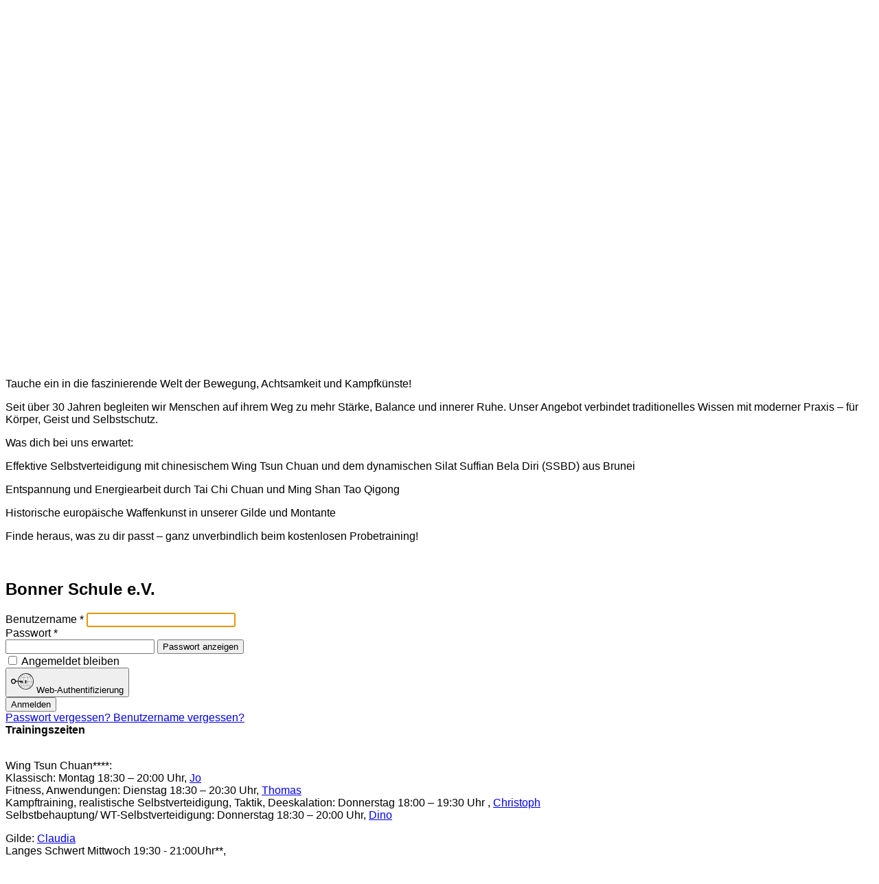

--- FILE ---
content_type: text/html; charset=utf-8
request_url: https://wt-bonn.de/component/users/login?Itemid=101
body_size: 10832
content:

<!doctype html>
<html lang="de-de" dir="ltr">
	<head>
		
		<meta name="viewport" content="width=device-width, initial-scale=1, shrink-to-fit=no">
		<meta charset="utf-8">
	<meta name="generator" content="Joomla! - Open Source Content Management">
	<title>Bonner Schule e.V.</title>
	<link href="/templates/shaper_helixultimate/images/favicon.ico" rel="icon" type="image/vnd.microsoft.icon">
	<link href="https://wt-bonn.de/component/finder/search?format=opensearch&amp;Itemid=101" rel="search" title="OpenSearch Die Bonner Schule" type="application/opensearchdescription+xml">
<link href="/media/plg_system_webauthn/css/button.min.css?42701c7f5fc8a3c65830af020324b8ab" rel="stylesheet" />
	<link href="/media/vendor/awesomplete/css/awesomplete.css?1.1.5" rel="stylesheet" />
	<link href="/media/vendor/joomla-custom-elements/css/joomla-alert.min.css?0.2.0" rel="stylesheet" />
	<link href="/templates/shaper_helixultimate/css/font-awesome.min.css?42701c7f5fc8a3c65830af020324b8ab" rel="stylesheet" />
	<link href="/plugins/system/jce/css/content.css?badb4208be409b1335b815dde676300e" rel="stylesheet" />
	<link href="/media/plg_system_jcemediabox/css/jcemediabox.min.css?7d30aa8b30a57b85d658fcd54426884a" rel="stylesheet" />
	<link href="/templates/shaper_helixultimate/css/bootstrap.min.css" rel="stylesheet" />
	<link href="/plugins/system/helixultimate/assets/css/system-j4.min.css" rel="stylesheet" />
	<link href="/templates/shaper_helixultimate/css/template.css" rel="stylesheet" />
	<link href="/templates/shaper_helixultimate/css/presets/preset1.css" rel="stylesheet" />
	<link href="/media/jbmedia/css/cookies.css?42701c7f5fc8a3c65830af020324b8ab" rel="stylesheet" />
	<style>body{font-family: 'Verdana', sans-serif;font-size: 16px;text-decoration: none;}
</style>
	<style>h1{font-family: 'Verdana', sans-serif;text-decoration: none;}
</style>
	<style>.sp-megamenu-parent > li > a, .sp-megamenu-parent > li > span, .sp-megamenu-parent .sp-dropdown li.sp-menu-item > a{font-family: 'Verdana', sans-serif;text-decoration: none;}
</style>
	<style>.menu.nav-pills > li > a, .menu.nav-pills > li > span, .menu.nav-pills .sp-dropdown li.sp-menu-item > a{font-family: 'Verdana', sans-serif;text-decoration: none;}
</style>
	<style>.logo-image {height:80px;}.logo-image-phone {height:80px;}</style>
	<style>@media(max-width: 992px) {.logo-image {height: 36px;}.logo-image-phone {height: 36px;}}</style>
	<style>@media(max-width: 576px) {.logo-image {height: 36px;}.logo-image-phone {height: 36px;}}</style>
<script type="application/json" class="joomla-script-options new">{"joomla.jtext":{"PLG_SYSTEM_WEBAUTHN_ERR_CANNOT_FIND_USERNAME":"Das Feld f\u00fcr den Benutzernamen wurde im Login-Modul nicht gefunden. Die passwortlose Authentifizierung funktioniert auf dieser Website nicht, bitte ein anderes Login-Modul verwenden.","PLG_SYSTEM_WEBAUTHN_ERR_EMPTY_USERNAME":"Bitte nur den Benutzernamen (aber NICHT das Passwort) eingeben, bevor die Anmeldeschaltfl\u00e4che f\u00fcr die Web-Authentifizierung ausgew\u00e4hlt wird.","PLG_SYSTEM_WEBAUTHN_ERR_INVALID_USERNAME":"Der angegebene Benutzername entspricht nicht einem Benutzerkonto, das eine passwortlose Anmeldung auf dieser Website erm\u00f6glicht hat.","JFIELD_PASSWORD_INDICATE_INCOMPLETE":"Das Passwort entspricht nicht den Anforderungen der Website","JFIELD_PASSWORD_INDICATE_COMPLETE":"Passwort akzeptiert","JSHOWPASSWORD":"Passwort anzeigen","JHIDEPASSWORD":"Passwort ausblenden","MOD_FINDER_SEARCH_VALUE":"Suche &hellip;","JLIB_JS_AJAX_ERROR_OTHER":"Beim Abrufen von JSON-Daten wurde ein HTTP-Statuscode %s zur\u00fcckgegeben.","JLIB_JS_AJAX_ERROR_PARSE":"Ein Parsing-Fehler trat bei der Verarbeitung der folgenden JSON-Daten auf:<br \/><code style='color:inherit;white-space:pre-wrap;padding:0;margin:0;border:0;background:inherit;'>%s<\/code>","ERROR":"Fehler","MESSAGE":"Nachricht","NOTICE":"Hinweis","WARNING":"Warnung","JCLOSE":"Schlie\u00dfen","JOK":"OK","JOPEN":"\u00d6ffnen","JLIB_FORM_CONTAINS_INVALID_FIELDS":"Das Formular kann nicht abgeschickt werden, da ihm die erforderlichen Daten fehlen.<br>Bitte die markierten Felder korrigieren und erneut versuchen.","JLIB_FORM_FIELD_REQUIRED_VALUE":"Der Wert darf nicht leer sein.","JLIB_FORM_FIELD_REQUIRED_CHECK":"Eine der Optionen muss ausgew\u00e4hlt sein.","JLIB_FORM_FIELD_INVALID_VALUE":"Dieser Wert ist ung\u00fcltig."},"data":{"breakpoints":{"tablet":991,"mobile":480},"header":{"stickyOffset":"100"}},"finder-search":{"url":"\/component\/finder\/?task=suggestions.suggest&format=json&tmpl=component&Itemid=101"},"system.paths":{"root":"","rootFull":"https:\/\/wt-bonn.de\/","base":"","baseFull":"https:\/\/wt-bonn.de\/"},"csrf.token":"cbdeeac5859bda7209e0d9a003436e50","system.keepalive":{"interval":3600000,"uri":"\/component\/ajax\/?format=json"}}</script>
	<script src="/media/system/js/core.min.js?37ffe4186289eba9c5df81bea44080aff77b9684"></script>
	<script src="/media/system/js/keepalive-es5.min.js?4eac3f5b0c42a860f0f438ed1bea8b0bdddb3804" defer nomodule></script>
	<script src="/media/vendor/bootstrap/js/bootstrap-es5.min.js?5.3.2" nomodule defer></script>
	<script src="/media/system/js/showon-es5.min.js?0e293ba9dec283752e25f4e1d5eb0a6f8c07d3be" defer nomodule></script>
	<script src="/media/com_finder/js/finder-es5.min.js?e6d3d1f535e33b5641e406eb08d15093e7038cc2" nomodule defer></script>
	<script src="/media/system/js/messages-es5.min.js?c29829fd2432533d05b15b771f86c6637708bd9d" nomodule defer></script>
	<script src="/media/plg_system_webauthn/js/login.min.js?42701c7f5fc8a3c65830af020324b8ab" defer></script>
	<script src="/media/system/js/keepalive.min.js?9f10654c2f49ca104ca0449def6eec3f06bd19c0" type="module"></script>
	<script src="/media/system/js/fields/validate.min.js?16f3d8b4bad90666d11636743950e1c4fade735f" defer></script>
	<script src="/media/system/js/fields/passwordview.min.js?7a48811dc5605f94fa90513f34bc7b5c54e91043" defer></script>
	<script src="/media/vendor/jquery/js/jquery.min.js?3.7.1"></script>
	<script src="/media/legacy/js/jquery-noconflict.min.js?647005fc12b79b3ca2bb30c059899d5994e3e34d"></script>
	<script src="/media/vendor/bootstrap/js/alert.min.js?5.3.2" type="module"></script>
	<script src="/media/vendor/bootstrap/js/button.min.js?5.3.2" type="module"></script>
	<script src="/media/vendor/bootstrap/js/carousel.min.js?5.3.2" type="module"></script>
	<script src="/media/vendor/bootstrap/js/collapse.min.js?5.3.2" type="module"></script>
	<script src="/media/vendor/bootstrap/js/dropdown.min.js?5.3.2" type="module"></script>
	<script src="/media/vendor/bootstrap/js/modal.min.js?5.3.2" type="module"></script>
	<script src="/media/vendor/bootstrap/js/offcanvas.min.js?5.3.2" type="module"></script>
	<script src="/media/vendor/bootstrap/js/popover.min.js?5.3.2" type="module"></script>
	<script src="/media/vendor/bootstrap/js/scrollspy.min.js?5.3.2" type="module"></script>
	<script src="/media/vendor/bootstrap/js/tab.min.js?5.3.2" type="module"></script>
	<script src="/media/vendor/bootstrap/js/toast.min.js?5.3.2" type="module"></script>
	<script src="/media/system/js/showon.min.js?f79c256660e2c0ca2179cf7f3168ea8143e1af82" type="module"></script>
	<script src="/media/vendor/awesomplete/js/awesomplete.min.js?1.1.5" defer></script>
	<script src="/media/com_finder/js/finder.min.js?a2c3894d062787a266d59d457ffba5481b639f64" type="module"></script>
	<script src="/media/mod_menu/js/menu.min.js?42701c7f5fc8a3c65830af020324b8ab" type="module"></script>
	<script src="/media/system/js/messages.min.js?7f7aa28ac8e8d42145850e8b45b3bc82ff9a6411" type="module"></script>
	<script src="/media/plg_system_jcemediabox/js/jcemediabox.min.js?7d30aa8b30a57b85d658fcd54426884a"></script>
	<script src="/templates/shaper_helixultimate/js/main.js"></script>
	<script>jQuery(document).ready(function(){WfMediabox.init({"base":"\/","theme":"standard","width":"","height":"","lightbox":0,"shadowbox":0,"icons":1,"overlay":1,"overlay_opacity":0,"overlay_color":"","transition_speed":500,"close":2,"labels":{"close":"Close","next":"Next","previous":"Previous","cancel":"Cancel","numbers":"{{numbers}}","numbers_count":"{{current}} of {{total}}","download":"Download"},"swipe":true,"expand_on_click":true});});</script>
	<script>template="shaper_helixultimate";</script>
			</head>
	<body class="site helix-ultimate hu com_users com-users view-login layout-default task-none itemid-101 de-de ltr sticky-header layout-fluid offcanvas-init offcanvs-position-right _aktuell">

		
		
		<div class="body-wrapper">
			<div class="body-innerwrapper">
				
	<div class="sticky-header-placeholder"></div>
<header id="sp-header" class="full-header full-header-center">
	<div class="container-fluid">
		<div class="container-inner">
			<div class="row align-items-center">
				<!-- Logo -->
				<div id="sp-logo" class="col-auto">
					<div class="sp-column">
													
							<div class="logo"><a href="/">
				<img class='logo-image '
					srcset='https://wt-bonn.de/images/logohinten.jpg 1x'
					src='https://wt-bonn.de/images/logohinten.jpg'
					height='80'
					alt='Die Bonner Schule'
				/>
				</a></div>											</div>
				</div>

				<!-- Menu -->
				<div id="sp-menu" class="menu-with-social menu-center col-auto flex-auto">
					<div class="sp-column d-flex justify-content-between align-items-center">
						<div class="menu-with-offcanvas d-flex justify-content-between align-items-center flex-auto">
							<nav class="sp-megamenu-wrapper d-flex" role="navigation" aria-label="navigation"><ul class="sp-megamenu-parent menu-animation-pulse d-none d-lg-block"><li class="sp-menu-item sp-has-child current-item active"><a aria-current="page" class="startbutton" href="/" title="Home"  >Bonner Schule e.V.</a><div class="sp-dropdown sp-dropdown-main sp-menu-right" style="width: 240px;"><div class="sp-dropdown-inner"><ul class="sp-dropdown-items"><li class="sp-menu-item sp-has-child"><a   href="/home/wing-tsun-chuan"  >Wing Tsun Chuan</a><div class="sp-dropdown sp-dropdown-sub sp-menu-right" style="width: 240px;"><div class="sp-dropdown-inner"><ul class="sp-dropdown-items"><li class="sp-menu-item"><a   href="/home/wing-tsun-chuan/geschichte-des-wing-tsun-chuan"  >Geschichte des Wing Tsun Chuan</a></li></ul></div></div></li><li class="sp-menu-item"><a   href="/home/ming-shan-tao-qigong"  >Ming Shan Tao Qigong</a></li><li class="sp-menu-item"><a   href="/home/tai-chi-chuan"  >Tai Chi Chuan</a></li><li class="sp-menu-item"><a   href="/home/gilde"  >Gilde</a></li><li class="sp-menu-item"><a   href="/home/ssbd"  >SSBD</a></li><li class="sp-menu-item sp-has-child"><a   href="/home/montante-schwertkampf-mit-dem-grossschwert"  >Montante</a><div class="sp-dropdown sp-dropdown-sub sp-menu-right" style="width: 240px;"><div class="sp-dropdown-inner"><ul class="sp-dropdown-items"><li class="sp-menu-item"><a   href="/home/montante-schwertkampf-mit-dem-grossschwert/historische-manuals"  >Historische manuals</a></li></ul></div></div></li></ul></div></div></li><li class="sp-menu-item sp-has-child"><a   href="/allgemein"  >Allgemein</a><div class="sp-dropdown sp-dropdown-main sp-menu-right" style="width: 240px;"><div class="sp-dropdown-inner"><ul class="sp-dropdown-items"><li class="sp-menu-item"><a   href="/allgemein/trainingszeiten"  >Trainingszeiten</a></li><li class="sp-menu-item"><a   href="/allgemein/wegbeschreibung"  >Wegbeschreibung</a></li><li class="sp-menu-item"><a   href="/allgemein/monatsbeitraege"  >Monatsbeiträge</a></li><li class="sp-menu-item"><a   href="/allgemein/raeumlichkeiten"  >Räumlichkeiten</a></li><li class="sp-menu-item"><a  rel="noopener noreferrer" href="https://wt-bonn.de/aufnahmeantrag2025.pdf" target="_blank"  >Aufnahmeantrag</a></li><li class="sp-menu-item"><a   href="/allgemein/unsere-ausbilder"  >Unsere Ausbilder</a></li><li class="sp-menu-item"><a  rel="noopener noreferrer" href="http://www.wt-bonn.de/formulare/Satzung_Internet.pdf" target="_blank"  >Satzung</a></li><li class="sp-menu-item"><a   href="/allgemein/kalender"  >Kalender</a></li><li class="sp-menu-item"><a   href="/allgemein/kontakt"  >Kontakt</a></li></ul></div></div></li></ul></nav>							
						</div>

						<!-- Related Modules -->
						<div class="d-none d-lg-flex header-modules align-items-center">
															<div class="sp-module "><div class="sp-module-content">
<form class="mod-finder js-finder-searchform form-search" action="/component/finder/search?Itemid=101" method="get" role="search">
    <label for="mod-finder-searchword-header" class="visually-hidden finder">Suchen</label><input type="text" name="q" id="mod-finder-searchword-header" class="js-finder-search-query form-control" value="" placeholder="Suche &hellip;">
            <input type="hidden" name="Itemid" value="101"></form>
</div></div>								
															<div class="sp-module">
<a class="sp-sign-in" href="/component/users/login?Itemid=101" ><span class="far fa-user me-1" aria-hidden="true"></span><span class="signin-text d-none d-lg-inline-block">Sign In</span></a>
</div>													</div>

						<!-- Social icons -->
						<div class="social-wrap no-border d-flex align-items-center">
													</div>

						<!-- if offcanvas position right -->
													<a id="offcanvas-toggler"  aria-label="Menu" title="Menu"  class="mega_offcanvas offcanvas-toggler-secondary offcanvas-toggler-right d-flex align-items-center" href="#">
							<div class="burger-icon"><span></span><span></span><span></span></div>
							</a>
											</div>
				</div>

			</div>
		</div>
	</div>
</header>				<main id="sp-main">
					
<section id="sp-section-1" >

				
	
<div class="row">
	<div id="sp-title" class="col-sm-2 col-md-1  col-lg-1 d-none d-sm-none d-md-none d-lg-block"><div class="sp-column "><div class="sp-module "><div class="sp-module-content">
<div id="mod-custom183" class="mod-custom custom">
    <div id="startbild"></div></div>
</div></div></div></div><div id="sp-title" class="col-lg-10 "><div class="sp-column "><div class="sp-module "><div class="sp-module-content">
<div id="mod-custom183" class="mod-custom custom">
    <div id="startbild"></div></div>
</div></div></div></div></div>
				
	</section>

<section id="sp-main-body" >

										<div class="container">
					<div class="container-inner">
						
	
<div class="row">
	
<div id="sp-component" class="col-lg-12 ">
	<div class="sp-column ">
		<div id="system-message-container" aria-live="polite"></div>


					<div class="sp-module-content-top clearfix">
				<div class="sp-module willkommen"><h3 class="sp-module-title">Willkommen</h3><div class="sp-module-content">
<div id="mod-custom178" class="mod-custom custom">
    <p>Willkommen in der Bonner Schule für Gesundheit, Selbstverteidigung und Waffenkunst e.V.</p>
<p>Tauche ein in die faszinierende Welt der Bewegung, Achtsamkeit und Kampfkünste!</p>
<p>Seit über 30 Jahren begleiten wir Menschen auf ihrem Weg zu mehr Stärke, Balance und innerer Ruhe. Unser Angebot verbindet traditionelles Wissen mit moderner Praxis – für Körper, Geist und Selbstschutz.</p>
<p>Was dich bei uns erwartet:</p>
<p>Effektive Selbstverteidigung mit chinesischem Wing Tsun Chuan und dem dynamischen Silat Suffian Bela Diri (SSBD) aus Brunei</p>
<p>Entspannung und Energiearbeit durch Tai Chi Chuan und Ming Shan Tao Qigong</p>
<p>Historische europäische Waffenkunst in unserer Gilde und Montante</p>
<p>Finde heraus, was zu dir passt – ganz unverbindlich beim kostenlosen Probetraining!</p>
<div>&nbsp;</div>
<div class="article-can-edit d-flex flex-wrap justify-content-between"></div></div>
</div></div>
			</div>
		
		<div class="com-users-login login">
	<div class="row justify-content-center">
		<div class="col-lg-4">
							<div class="page-header">
					<h1>
						Bonner Schule e.V.					</h1>
				</div>
			
    
        
        
    
    <form action="/component/users/?task=user.login&amp;Itemid=101" method="post" class="com-users-login__form form-validate form-horizontal well" id="com-users-login__form">

																				<div class="mb-3" >
							<label id="username-lbl" for="username" class="required">
    Benutzername<span class="star" aria-hidden="true">&#160;*</span></label>
							

    
    <input
        type="text"
        name="username"
        id="username"
        value=""
                class="form-control validate-username required" size="25"         required autocomplete="username"  autofocus     >

    

						</div>
																									<div class="mb-3" >
							<label id="password-lbl" for="password" class="required">
    Passwort<span class="star" aria-hidden="true">&#160;*</span></label>
							
<div class="password-group">
    <div class="input-group">
        <input
            type="password"
            name="password"
            id="password"
            value=""
             autocomplete="current-password" class="form-control required"    size="25" maxlength="99" required  data-min-length="4"      >
                <button type="button" class="btn btn-secondary input-password-toggle">
            <span class="icon-eye icon-fw" aria-hidden="true"></span>
            <span class="visually-hidden">Passwort anzeigen</span>
        </button>
            </div>
</div>						</div>
									

                            <div class="com-users-login__remember mb-3">
                    <div class="form-check">
                        <input class="form-check-input" id="remember" type="checkbox" name="remember" value="yes">
                        <label class="form-check-label" for="remember">
                            Angemeldet bleiben                        </label>
                    </div>
                </div>
            
                            <div class="com-users-login__submit control-group">
                    <div class="controls">
                        <button type="button"
                                class="btn btn-secondary w-100 plg_system_webauthn_login_button"
                                                                    data-webauthn-form="com-users-login__form"
                                                                                                title="Web-Authentifizierung"
                                id="plg_system_webauthn-WYAplAL2lBzk-26WW72kM"
                        >
                                                            <svg aria-hidden="true" xmlns="http://www.w3.org/2000/svg" viewBox="0 0 24 24" width="2.5em"><path fill="currentColor" d="M15.287 3.63a8.407 8.407 0 00-8.051 7.593h.55a7.805 7.805 0 012.24-4.713 5.825 5.825 0 00.924.695c-.608 1.177-.98 2.556-1.082 4.018h.135c.105-1.467.485-2.819 1.065-3.947.745.434 1.623.754 2.577.94a27.83 27.83 0 00-.25 3.763h-.847v.135h.847c.003 1.334.09 2.617.25 3.764-.954.185-1.832.506-2.577.94a9.997 9.997 0 01-.978-3.137h-.137c.164 1.16.502 2.25.997 3.208a5.825 5.825 0 00-.924.695 7.805 7.805 0 01-2.255-4.875H7.22A8.407 8.407 0 0024 12.034a8.398 8.398 0 00-.688-3.333 8.407 8.407 0 00-8.025-5.072zm.315.546c.155 0 .31.005.464.014.365.34.708 1.07.983 2.114a16.518 16.518 0 01.357 1.79 10.173 10.173 0 01-1.804.16 10.173 10.173 0 01-1.805-.16 16.519 16.519 0 01.357-1.79c.275-1.045.618-1.775.983-2.114a7.97 7.97 0 01.465-.014zm-.665.028c-.345.392-.658 1.093-.913 2.065a16.639 16.639 0 00-.36 1.8c-.939-.183-1.802-.498-2.533-.926.686-1.283 1.635-2.264 2.73-2.775a7.874 7.874 0 011.076-.164zm1.33 0a7.856 7.856 0 011.084.168c1.092.513 2.037 1.492 2.721 2.771-.73.428-1.594.743-2.533.927a16.64 16.64 0 00-.36-1.8c-.255-.972-.568-1.673-.912-2.066zm-2.972.314c-.655.407-1.257.989-1.776 1.73a8.166 8.166 0 00-.506.825 5.69 5.69 0 01-.891-.67 7.814 7.814 0 013.173-1.885zm4.624.006a7.862 7.862 0 013.164 1.877 5.692 5.692 0 01-.893.672 8.166 8.166 0 00-.506-.825c-.516-.738-1.115-1.318-1.765-1.724zm3.26 1.985a7.858 7.858 0 011.638 2.419 7.802 7.802 0 01.642 3.051h-2.095c-.01-1.74-.398-3.396-1.11-4.774a5.823 5.823 0 00.925-.696zm-1.044.767c.679 1.32 1.084 2.945 1.094 4.703h-3.42a27.863 27.863 0 00-.251-3.763c.954-.186 1.833-.506 2.577-.94zm-6.357.965a10.299 10.299 0 001.824.16 10.299 10.299 0 001.823-.16c.16 1.138.246 2.413.249 3.738h-1.178a1.03 1.03 0 01-.093.135h1.27a27.71 27.71 0 01-.248 3.739 10.397 10.397 0 00-3.647 0 27.733 27.733 0 01-.248-3.739h1.294a.99.99 0 01-.09-.135H13.53c.003-1.325.088-2.6.248-3.738zM2.558 9.37a2.585 2.585 0 00-2.547 2.35c-.142 1.541 1.064 2.842 2.566 2.842 1.26 0 2.312-.917 2.533-2.124h4.44v.972h.946v-.972h.837v1.431h.945v-2.376H5.11A2.586 2.586 0 002.558 9.37zm-.058.965a1.639 1.639 0 011.707 1.637 1.64 1.64 0 01-1.639 1.638 1.639 1.639 0 01-.068-3.275zm13.09.388a.75.75 0 00-.345 1.404l-.383 1.958h1.5l-.383-1.958a.75.75 0 00.384-.654.75.75 0 00-.773-.75zm2.218 1.391h3.421c-.01 1.758-.415 3.384-1.094 4.704-.744-.434-1.623-.755-2.577-.94a27.81 27.81 0 00.25-3.764zm3.556 0h2.095a7.805 7.805 0 01-2.281 5.47 5.825 5.825 0 00-.924-.696c.712-1.378 1.1-3.033 1.11-4.774zm-5.52 3.703a10.284 10.284 0 011.562.156 16.518 16.518 0 01-.357 1.791c-.275 1.045-.618 1.774-.982 2.114a7.972 7.972 0 01-.93 0c-.365-.34-.708-1.07-.983-2.114a16.519 16.519 0 01-.357-1.79 10.284 10.284 0 012.048-.157zm1.695.181c.94.184 1.803.5 2.533.926-.686 1.284-1.635 2.265-2.73 2.776a7.874 7.874 0 01-1.075.164c.344-.393.657-1.094.913-2.065a16.64 16.64 0 00.359-1.8zm-3.874 0a16.648 16.648 0 00.359 1.8c.255.973.568 1.674.913 2.066a7.873 7.873 0 01-1.075-.164c-1.096-.511-2.045-1.492-2.731-2.775.73-.428 1.594-.743 2.534-.927zm-2.652.997a8.16 8.16 0 00.506.825c.52.741 1.121 1.323 1.776 1.73a7.814 7.814 0 01-3.174-1.884 5.694 5.694 0 01.892-.67zm9.178 0a5.694 5.694 0 01.891.67 7.814 7.814 0 01-3.173 1.885c.654-.407 1.256-.989 1.775-1.73a8.16 8.16 0 00.507-.825z"></path></svg>
                                                        Web-Authentifizierung                        </button>
                    </div>
                </div>
            
            <div class="com-users-login__submit control-group">
                <div class="mb-3">
                    <button type="submit" class="btn btn-primary btn-lg w-100">
                        Anmelden                    </button>
                </div>
            </div>

                        <input type="hidden" name="return" value="">
            <input type="hidden" name="cbdeeac5859bda7209e0d9a003436e50" value="1">        </fieldset>
    </form>
    <div class="com-users-login__options list-group">
        <a class="com-users-login__reset list-group-item" href="/component/users/reset?Itemid=101">
            Passwort vergessen?        </a>
        <a class="com-users-login__remind list-group-item" href="/component/users/remind?Itemid=101">
            Benutzername vergessen?        </a>
            </div>
</div>

					<div class="sp-module-content-bottom clearfix">
				<div class="sp-module trainingszeiten"><div class="sp-module-content">
<div id="mod-custom99" class="mod-custom custom">
    <div id="contentbottom"><b>Trainingszeiten<br /></b><br />
<p><span style="font-family: arial, helvetica, sans-serif;">Wing Tsun Chuan****:<br /> Klassisch: Montag 18:30 – 20:00 Uhr, <a href="/allgemein/kontakt/2-sifu-jo">Jo</a><br /><span style="font-size: var(--bs-body-font-size); font-weight: var(--bs-body-font-weight); text-align: var(--bs-body-text-align); caret-color: auto;">Fitness, Anwendungen: Dienstag 18:30 – 20:30 Uhr, <a href="/allgemein/kontakt/3-thomas">Thomas</a><br /></span>Kampftraining, realistische Selbstverteidigung, Taktik, Deeskalation: Donnerstag 18:00 – 19:30 Uhr , <a href="/allgemein/kontakt/8-christoph">Christoph</a><br />Selbstbehauptung/ WT-Selbstverteidigung: Donnerstag 18:30 – 20:00 Uhr, <a href="/allgemein/kontakt/9-dino">Dino</a><br /></span></p>
<p><span style="font-family: arial, helvetica, sans-serif;">Gilde: <a href="/allgemein/kontakt/6-claudia">Claudia</a><br />Langes Schwert Mittwoch 19:30 - 21:00Uhr**,<br /></span></p>
<p>Montante:&nbsp;<a href="/allgemein/kontakt/10-jan">Jan</a><span style="font-family: arial, helvetica, sans-serif;"></span><br /><span style="font-family: arial, helvetica, sans-serif;">Dienstag 20:00-22:00*<br /></span><span style="caret-color: auto; font-family: arial, helvetica, sans-serif;">Sonntags 12:00- 15:00**</span></p>
<p><span style="font-family: arial, helvetica, sans-serif;">SSBD: <a href="/allgemein/kontakt/6-claudia">Claudia</a> + <a href="/allgemein/kontakt/7-uwe">Uwe</a><br />Donnerstag 20:15 - 21:45 Uhr****<br />Sonntag 10:00 - 13:00 Uhr***&nbsp;</span></p>
<p><span style="font-family: arial, helvetica, sans-serif;">Ming Shan Tao Qigong Mittwoch 18:30 – 20:00 Uhr****, <a href="/allgemein/kontakt/4-alexandra">Alexandra</a><br /></span></p>
<p><span style="font-family: arial, helvetica, sans-serif;">Tai Chi Chuan Dienstag 20-20:30****, <a href="/allgemein/kontakt/3-thomas">Thomas</a></span></p>
<p>&nbsp;</p>
<p>&nbsp; &nbsp; *Turnhalle der KGS Buschdorf, Von-den-Driesch-Straße 2, 53117 Bonn <br />&nbsp; **Turnhalle Marie-Kahle-Gesamtschule Graurheindorferstr 80, Bonn <br />*** Realschule Bonn Beuel, Adelheidisstraße 56, 53225 Bonn<br /> **** Dojo Bonn-Beuel, Pützchen Chaussee 162</p>
</div></div>
</div></div><div class="sp-module neues"><h3 class="sp-module-title">News</h3><div class="sp-module-content"><ul class="mod-articleslatest latestnews mod-list">
    <li itemscope itemtype="https://schema.org/Article">
        <a href="/component/content/article/185-weihnachtsfeier-2025?catid=2&amp;Itemid=101" itemprop="url">
            <span itemprop="name">
                Weihnachtsfeier 16.12.2025            </span>
            <span>26. November 2025</span>
        </a>
    </li>
    <li itemscope itemtype="https://schema.org/Article">
        <a href="/component/content/article/184-ssbd-seminar-12-und-13-april-2025-in-bonn?catid=2&amp;Itemid=101" itemprop="url">
            <span itemprop="name">
                SSBD Seminar 12. und 13. April  2025 in Bonn             </span>
            <span>16. März 2025</span>
        </a>
    </li>
</ul>
</div></div><div class="sp-module "><div class="sp-module-content"><!--googleoff: all-->
	<!-- Template Default bootstrap -->
	<div class="jb-cookie bottom black blue  robots-noindex robots-nofollow robots-nocontent" style="display: none;">
		<!-- BG color -->
		<div class="jb-cookie-bg black"></div>
	    
		<p class="jb-cookie-title">Für optimalen Benutzerservice auf dieser Webseite verwenden wir Cookies.</p>
		<p>Durch die Verwendung unserer Webseite erklären Sie sich mit der Verwendung von Cookies einverstanden.																	<!-- Button to trigger modal -->
					<a href="#jbcookies" data-bs-toggle="modal" data-bs-target="#jbcookies">Mehr...</a>
									</p>
		<div class="jb-accept btn blue">Einverstanden</div>
	</div>
	
		    <!-- Modal -->
	    			<div class="modal robots-noindex robots-nofollow robots-nocontent" id="jbcookies" tabindex="-1">
				<div class="modal-dialog modal-lg">
					<div class="modal-content">
						<div class="modal-header">
							<h5 class="modal-title">Information Cookies</h5>
							<button type="button" class="btn-close" data-bs-dismiss="modal" aria-label="Close"></button>
						</div>
						<div class="modal-body">
							<p>Cookies sind kleine Textdateien unserer Webseite, die auf Ihrem Computer vom Browser gespeichert werden wenn sich dieser mit dem Internet verbindet. Cookies können verwendet werden, um Daten zu sammeln und zu speichern um Ihnen die Verwendung der Webseite angenehmer zu gestalten. Sie können von dieser oder anderen Seiten stammen.</p><p>Es gibt verschiedene Typen von Cookies:</p><ul><li><strong>Technische Cookies</strong> erleichtern die Steuerung und die Verwendung verschiedener Optionen und Dienste der Webseite. Sie identifizieren die Sitzung, steuern Zugriffe auf bestimmte Bereiche, ermöglichen Sortierungen, halten Formulardaten wie Registrierung vor und erleichtern andere Funktionalitäten (Videos, Soziale Netzwerke etc.).</li><li><strong>Cookies zur Anpassung</strong> ermöglichen dem Benutzer, Einstellungen vorzunehmen (Sprache, Browser, Konfiguration, etc..).</li><li><strong>Analytische Cookies</strong> erlauben die anonyme Analyse des Surfverhaltens und messen Aktivitäten. Sie ermöglichen die Entwicklung von Navigationsprofilen um die Webseite zu optimieren.</li></ul><p>Mit der Benutzung dieser Webseite haben wir Sie über Cookies informiert und um Ihr Einverständnis gebeten (Artikel 22, Gesetz 34/2002 der Information Society Services). Diese dienen dazu, den Service, den wir zur Verfügung stellen, zu verbessern. Wir verwenden Google Analytics, um anonyme statistische Informationen zu erfassen wie z.B. die Anzahl der Besucher. Cookies von Google Analytics unterliegen der Steuerung und den Datenschutz-Bestimmungen von Google Analytics. Auf Wunsch können Sie Cookies von Google Analytics deaktivieren.</p><p>Sie können Cookies auch generell abschalten, folgen Sie dazu den Informationen Ihres Browserherstellers.</p>						</div>
						<div class="modal-footer">
							<button type="button" class="btn btn-outline-secondary" data-bs-dismiss="modal">Schließen</button>
						</div>
					</div>
				</div>
			</div>
			
<!--googleon: all--><script type="text/javascript">
    jQuery(document).ready(function () { 
    	function setCookie(c_name,value,exdays,domain) {
			if (domain != '') {domain = '; domain=' + domain}

			var exdate=new Date();
			exdate.setDate(exdate.getDate() + exdays);
			var c_value=escape(value) + ((exdays==null) ? "" : "; expires="+exdate.toUTCString()) + "; path=/" + domain;

			document.cookie=c_name + "=" + c_value;
		}

		var $jb_cookie = jQuery('.jb-cookie'),
			cookieValue = document.cookie.replace(/(?:(?:^|.*;\s*)jbcookies\s*\=\s*([^;]*).*$)|^.*$/, "$1");

		if (cookieValue === '') { // NO EXIST
			$jb_cookie.delay(1000).slideDown('fast');
				}

		jQuery('.jb-accept').click(function() {
			setCookie("jbcookies","yes",90,"");
			$jb_cookie.slideUp('slow');
			jQuery('.jb-cookie-decline').fadeIn('slow', function() {});
		});

		jQuery('.jb-decline').click(function() {
			jQuery('.jb-cookie-decline').fadeOut('slow', function() {
							});
			setCookie("jbcookies","",0,"");
			$jb_cookie.delay(1000).slideDown('fast');
		});
    });
</script>
</div></div>
			</div>
			</div>
</div>
</div>
											</div>
				</div>
						
	</section>

<footer id="sp-footer" >

						<div class="container">
				<div class="container-inner">
			
	
<div class="row">
	<div id="sp-footer1" class="col-lg-12 "><div class="sp-column "><div class="sp-module "><div class="sp-module-content"><ul class="mod-menu mod-list menu">
<li class="item-171"><a href="/kontakt" >Kontakt</a></li><li class="item-172"><a href="/impressum" >Impressum</a></li><li class="item-621"><a href="/dsgvo" >DSGVO</a></li></ul>
</div></div><span class="sp-copyright">© 2025 Die Bonner Schule e. V.</span></div></div></div>
							</div>
			</div>
			
	</footer>
				</main>
			</div>
		</div>

		<!-- Off Canvas Menu -->
		<div class="offcanvas-overlay"></div>
		<!-- Rendering the offcanvas style -->
		<!-- If canvas style selected then render the style -->
		<!-- otherwise (for old templates) attach the offcanvas module position -->
					<div class="offcanvas-menu left-1" tabindex="-1" inert>
	<div class="d-flex align-items-center p-3 pt-4">
				<a href="#" class="close-offcanvas" role="button" aria-label="Close Off-canvas">
			<div class="burger-icon" aria-hidden="true">
				<span></span>
				<span></span>
				<span></span>
			</div>
		</a>
	</div>
	
	<div class="offcanvas-inner">
		<div class="d-flex header-modules mb-3">
			
					</div>
		
					<div class="sp-module "><div class="sp-module-content"><ul class="mod-menu mod-list menu nav-pills">
<li class="item-101 default current active menu-deeper menu-parent"><a href="/" title="Home" class="startbutton" aria-current="location">Bonner Schule e.V.<span class="menu-toggler"></span></a><ul class="mod-menu__sub list-unstyled small menu-child"><li class="item-120 menu-deeper menu-parent"><a href="/home/wing-tsun-chuan" >Wing Tsun Chuan<span class="menu-toggler"></span></a><ul class="mod-menu__sub list-unstyled small menu-child"><li class="item-121"><a href="/home/wing-tsun-chuan/geschichte-des-wing-tsun-chuan" >Geschichte des Wing Tsun Chuan</a></li></ul></li><li class="item-122"><a href="/home/ming-shan-tao-qigong" >Ming Shan Tao Qigong</a></li><li class="item-125"><a href="/home/tai-chi-chuan" >Tai Chi Chuan</a></li><li class="item-127"><a href="/home/gilde" >Gilde</a></li><li class="item-250"><a href="/home/ssbd" >SSBD</a></li><li class="item-821 menu-deeper menu-parent"><a href="/home/montante-schwertkampf-mit-dem-grossschwert" >Montante<span class="menu-toggler"></span></a><ul class="mod-menu__sub list-unstyled small menu-child"><li class="item-675"><a href="/home/montante-schwertkampf-mit-dem-grossschwert/historische-manuals" >Historische manuals</a></li></ul></li></ul></li><li class="item-128 menu-deeper menu-parent"><a href="/allgemein" >Allgemein<span class="menu-toggler"></span></a><ul class="mod-menu__sub list-unstyled small menu-child"><li class="item-129"><a href="/allgemein/trainingszeiten" >Trainingszeiten</a></li><li class="item-130"><a href="/allgemein/wegbeschreibung" >Wegbeschreibung</a></li><li class="item-131"><a href="/allgemein/monatsbeitraege" >Monatsbeiträge</a></li><li class="item-132"><a href="/allgemein/raeumlichkeiten" >Räumlichkeiten</a></li><li class="item-135"><a href="https://wt-bonn.de/aufnahmeantrag2025.pdf" target="_blank" rel="noopener noreferrer">Aufnahmeantrag</a></li><li class="item-133"><a href="/allgemein/unsere-ausbilder" >Unsere Ausbilder</a></li><li class="item-134"><a href="http://www.wt-bonn.de/formulare/Satzung_Internet.pdf" target="_blank" rel="noopener noreferrer">Satzung</a></li><li class="item-193"><a href="/allgemein/kalender" >Kalender</a></li><li class="item-486"><a href="/allgemein/kontakt" >Kontakt</a></li></ul></li></ul>
</div></div>		
		
		
		
					
				
		<!-- custom module position -->
		
	</div>
</div>				

		
		

		<!-- Go to top -->
					<a href="#" class="sp-scroll-up" aria-label="Scroll to top" role="button"><span class="fas fa-angle-up" aria-hidden="true"></span></a>
					</body>
</html>